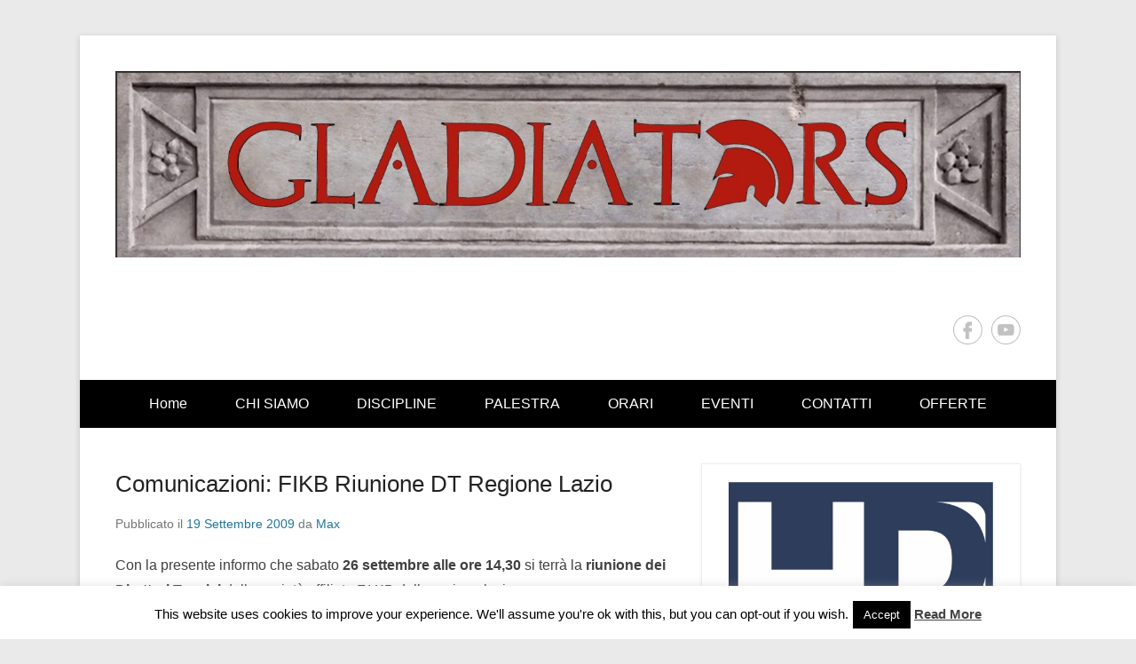

--- FILE ---
content_type: text/html; charset=UTF-8
request_url: https://www.gladiators.it/09/comunicazioni-fikb-riunione-dt-regione-lazio/
body_size: 13510
content:
<!DOCTYPE html>
<!--[if IE 6]>
<html id="ie6" lang="it-IT">
<![endif]-->
<!--[if IE 7]>
<html id="ie7" lang="it-IT">
<![endif]-->
<!--[if IE 8]>
<html id="ie8" lang="it-IT">
<![endif]-->
<!--[if !(IE 6) | !(IE 7) | !(IE 8)  ]><!-->
<html lang="it-IT">
<!--<![endif]-->
<head>
	<meta charset="UTF-8" />
	<link rel="profile" href="http://gmpg.org/xfn/11" />
	<link rel="pingback" href="https://www.gladiators.it/wp/xmlrpc.php" />
<title>Comunicazioni: FIKB Riunione DT Regione Lazio &#8211; AS Gladiators Roma &#8211; Kick Boxing Pugilato e Sport da combattimento</title>
<meta name='robots' content='max-image-preview:large' />
	<style>img:is([sizes="auto" i], [sizes^="auto," i]) { contain-intrinsic-size: 3000px 1500px }</style>
	<meta name="viewport" content="width=device-width, initial-scale=1.0"><link rel='dns-prefetch' href='//secure.gravatar.com' />
<link rel='dns-prefetch' href='//stats.wp.com' />
<link rel='dns-prefetch' href='//v0.wordpress.com' />
<link rel="alternate" type="application/rss+xml" title="AS Gladiators Roma - Kick Boxing Pugilato e Sport da combattimento &raquo; Feed" href="https://www.gladiators.it/feed/" />
<link rel="alternate" type="application/rss+xml" title="AS Gladiators Roma - Kick Boxing Pugilato e Sport da combattimento &raquo; Feed dei commenti" href="https://www.gladiators.it/comments/feed/" />
<script type="text/javascript">
/* <![CDATA[ */
window._wpemojiSettings = {"baseUrl":"https:\/\/s.w.org\/images\/core\/emoji\/16.0.1\/72x72\/","ext":".png","svgUrl":"https:\/\/s.w.org\/images\/core\/emoji\/16.0.1\/svg\/","svgExt":".svg","source":{"concatemoji":"https:\/\/www.gladiators.it\/wp\/wp-includes\/js\/wp-emoji-release.min.js?ver=6.8.2"}};
/*! This file is auto-generated */
!function(s,n){var o,i,e;function c(e){try{var t={supportTests:e,timestamp:(new Date).valueOf()};sessionStorage.setItem(o,JSON.stringify(t))}catch(e){}}function p(e,t,n){e.clearRect(0,0,e.canvas.width,e.canvas.height),e.fillText(t,0,0);var t=new Uint32Array(e.getImageData(0,0,e.canvas.width,e.canvas.height).data),a=(e.clearRect(0,0,e.canvas.width,e.canvas.height),e.fillText(n,0,0),new Uint32Array(e.getImageData(0,0,e.canvas.width,e.canvas.height).data));return t.every(function(e,t){return e===a[t]})}function u(e,t){e.clearRect(0,0,e.canvas.width,e.canvas.height),e.fillText(t,0,0);for(var n=e.getImageData(16,16,1,1),a=0;a<n.data.length;a++)if(0!==n.data[a])return!1;return!0}function f(e,t,n,a){switch(t){case"flag":return n(e,"\ud83c\udff3\ufe0f\u200d\u26a7\ufe0f","\ud83c\udff3\ufe0f\u200b\u26a7\ufe0f")?!1:!n(e,"\ud83c\udde8\ud83c\uddf6","\ud83c\udde8\u200b\ud83c\uddf6")&&!n(e,"\ud83c\udff4\udb40\udc67\udb40\udc62\udb40\udc65\udb40\udc6e\udb40\udc67\udb40\udc7f","\ud83c\udff4\u200b\udb40\udc67\u200b\udb40\udc62\u200b\udb40\udc65\u200b\udb40\udc6e\u200b\udb40\udc67\u200b\udb40\udc7f");case"emoji":return!a(e,"\ud83e\udedf")}return!1}function g(e,t,n,a){var r="undefined"!=typeof WorkerGlobalScope&&self instanceof WorkerGlobalScope?new OffscreenCanvas(300,150):s.createElement("canvas"),o=r.getContext("2d",{willReadFrequently:!0}),i=(o.textBaseline="top",o.font="600 32px Arial",{});return e.forEach(function(e){i[e]=t(o,e,n,a)}),i}function t(e){var t=s.createElement("script");t.src=e,t.defer=!0,s.head.appendChild(t)}"undefined"!=typeof Promise&&(o="wpEmojiSettingsSupports",i=["flag","emoji"],n.supports={everything:!0,everythingExceptFlag:!0},e=new Promise(function(e){s.addEventListener("DOMContentLoaded",e,{once:!0})}),new Promise(function(t){var n=function(){try{var e=JSON.parse(sessionStorage.getItem(o));if("object"==typeof e&&"number"==typeof e.timestamp&&(new Date).valueOf()<e.timestamp+604800&&"object"==typeof e.supportTests)return e.supportTests}catch(e){}return null}();if(!n){if("undefined"!=typeof Worker&&"undefined"!=typeof OffscreenCanvas&&"undefined"!=typeof URL&&URL.createObjectURL&&"undefined"!=typeof Blob)try{var e="postMessage("+g.toString()+"("+[JSON.stringify(i),f.toString(),p.toString(),u.toString()].join(",")+"));",a=new Blob([e],{type:"text/javascript"}),r=new Worker(URL.createObjectURL(a),{name:"wpTestEmojiSupports"});return void(r.onmessage=function(e){c(n=e.data),r.terminate(),t(n)})}catch(e){}c(n=g(i,f,p,u))}t(n)}).then(function(e){for(var t in e)n.supports[t]=e[t],n.supports.everything=n.supports.everything&&n.supports[t],"flag"!==t&&(n.supports.everythingExceptFlag=n.supports.everythingExceptFlag&&n.supports[t]);n.supports.everythingExceptFlag=n.supports.everythingExceptFlag&&!n.supports.flag,n.DOMReady=!1,n.readyCallback=function(){n.DOMReady=!0}}).then(function(){return e}).then(function(){var e;n.supports.everything||(n.readyCallback(),(e=n.source||{}).concatemoji?t(e.concatemoji):e.wpemoji&&e.twemoji&&(t(e.twemoji),t(e.wpemoji)))}))}((window,document),window._wpemojiSettings);
/* ]]> */
</script>
<style id='wp-emoji-styles-inline-css' type='text/css'>

	img.wp-smiley, img.emoji {
		display: inline !important;
		border: none !important;
		box-shadow: none !important;
		height: 1em !important;
		width: 1em !important;
		margin: 0 0.07em !important;
		vertical-align: -0.1em !important;
		background: none !important;
		padding: 0 !important;
	}
</style>
<link rel='stylesheet' id='wp-block-library-css' href='https://www.gladiators.it/wp/wp-includes/css/dist/block-library/style.min.css?ver=6.8.2' type='text/css' media='all' />
<style id='wp-block-library-theme-inline-css' type='text/css'>
.wp-block-audio :where(figcaption){color:#555;font-size:13px;text-align:center}.is-dark-theme .wp-block-audio :where(figcaption){color:#ffffffa6}.wp-block-audio{margin:0 0 1em}.wp-block-code{border:1px solid #ccc;border-radius:4px;font-family:Menlo,Consolas,monaco,monospace;padding:.8em 1em}.wp-block-embed :where(figcaption){color:#555;font-size:13px;text-align:center}.is-dark-theme .wp-block-embed :where(figcaption){color:#ffffffa6}.wp-block-embed{margin:0 0 1em}.blocks-gallery-caption{color:#555;font-size:13px;text-align:center}.is-dark-theme .blocks-gallery-caption{color:#ffffffa6}:root :where(.wp-block-image figcaption){color:#555;font-size:13px;text-align:center}.is-dark-theme :root :where(.wp-block-image figcaption){color:#ffffffa6}.wp-block-image{margin:0 0 1em}.wp-block-pullquote{border-bottom:4px solid;border-top:4px solid;color:currentColor;margin-bottom:1.75em}.wp-block-pullquote cite,.wp-block-pullquote footer,.wp-block-pullquote__citation{color:currentColor;font-size:.8125em;font-style:normal;text-transform:uppercase}.wp-block-quote{border-left:.25em solid;margin:0 0 1.75em;padding-left:1em}.wp-block-quote cite,.wp-block-quote footer{color:currentColor;font-size:.8125em;font-style:normal;position:relative}.wp-block-quote:where(.has-text-align-right){border-left:none;border-right:.25em solid;padding-left:0;padding-right:1em}.wp-block-quote:where(.has-text-align-center){border:none;padding-left:0}.wp-block-quote.is-large,.wp-block-quote.is-style-large,.wp-block-quote:where(.is-style-plain){border:none}.wp-block-search .wp-block-search__label{font-weight:700}.wp-block-search__button{border:1px solid #ccc;padding:.375em .625em}:where(.wp-block-group.has-background){padding:1.25em 2.375em}.wp-block-separator.has-css-opacity{opacity:.4}.wp-block-separator{border:none;border-bottom:2px solid;margin-left:auto;margin-right:auto}.wp-block-separator.has-alpha-channel-opacity{opacity:1}.wp-block-separator:not(.is-style-wide):not(.is-style-dots){width:100px}.wp-block-separator.has-background:not(.is-style-dots){border-bottom:none;height:1px}.wp-block-separator.has-background:not(.is-style-wide):not(.is-style-dots){height:2px}.wp-block-table{margin:0 0 1em}.wp-block-table td,.wp-block-table th{word-break:normal}.wp-block-table :where(figcaption){color:#555;font-size:13px;text-align:center}.is-dark-theme .wp-block-table :where(figcaption){color:#ffffffa6}.wp-block-video :where(figcaption){color:#555;font-size:13px;text-align:center}.is-dark-theme .wp-block-video :where(figcaption){color:#ffffffa6}.wp-block-video{margin:0 0 1em}:root :where(.wp-block-template-part.has-background){margin-bottom:0;margin-top:0;padding:1.25em 2.375em}
</style>
<style id='classic-theme-styles-inline-css' type='text/css'>
/*! This file is auto-generated */
.wp-block-button__link{color:#fff;background-color:#32373c;border-radius:9999px;box-shadow:none;text-decoration:none;padding:calc(.667em + 2px) calc(1.333em + 2px);font-size:1.125em}.wp-block-file__button{background:#32373c;color:#fff;text-decoration:none}
</style>
<link rel='stylesheet' id='mediaelement-css' href='https://www.gladiators.it/wp/wp-includes/js/mediaelement/mediaelementplayer-legacy.min.css?ver=4.2.17' type='text/css' media='all' />
<link rel='stylesheet' id='wp-mediaelement-css' href='https://www.gladiators.it/wp/wp-includes/js/mediaelement/wp-mediaelement.min.css?ver=6.8.2' type='text/css' media='all' />
<style id='jetpack-sharing-buttons-style-inline-css' type='text/css'>
.jetpack-sharing-buttons__services-list{display:flex;flex-direction:row;flex-wrap:wrap;gap:0;list-style-type:none;margin:5px;padding:0}.jetpack-sharing-buttons__services-list.has-small-icon-size{font-size:12px}.jetpack-sharing-buttons__services-list.has-normal-icon-size{font-size:16px}.jetpack-sharing-buttons__services-list.has-large-icon-size{font-size:24px}.jetpack-sharing-buttons__services-list.has-huge-icon-size{font-size:36px}@media print{.jetpack-sharing-buttons__services-list{display:none!important}}.editor-styles-wrapper .wp-block-jetpack-sharing-buttons{gap:0;padding-inline-start:0}ul.jetpack-sharing-buttons__services-list.has-background{padding:1.25em 2.375em}
</style>
<style id='global-styles-inline-css' type='text/css'>
:root{--wp--preset--aspect-ratio--square: 1;--wp--preset--aspect-ratio--4-3: 4/3;--wp--preset--aspect-ratio--3-4: 3/4;--wp--preset--aspect-ratio--3-2: 3/2;--wp--preset--aspect-ratio--2-3: 2/3;--wp--preset--aspect-ratio--16-9: 16/9;--wp--preset--aspect-ratio--9-16: 9/16;--wp--preset--color--black: #111111;--wp--preset--color--cyan-bluish-gray: #abb8c3;--wp--preset--color--white: #ffffff;--wp--preset--color--pale-pink: #f78da7;--wp--preset--color--vivid-red: #cf2e2e;--wp--preset--color--luminous-vivid-orange: #ff6900;--wp--preset--color--luminous-vivid-amber: #fcb900;--wp--preset--color--light-green-cyan: #7bdcb5;--wp--preset--color--vivid-green-cyan: #00d084;--wp--preset--color--pale-cyan-blue: #8ed1fc;--wp--preset--color--vivid-cyan-blue: #0693e3;--wp--preset--color--vivid-purple: #9b51e0;--wp--preset--color--gray: #f4f4f4;--wp--preset--color--yellow: #e5ae4a;--wp--preset--color--blue: #1b8be0;--wp--preset--gradient--vivid-cyan-blue-to-vivid-purple: linear-gradient(135deg,rgba(6,147,227,1) 0%,rgb(155,81,224) 100%);--wp--preset--gradient--light-green-cyan-to-vivid-green-cyan: linear-gradient(135deg,rgb(122,220,180) 0%,rgb(0,208,130) 100%);--wp--preset--gradient--luminous-vivid-amber-to-luminous-vivid-orange: linear-gradient(135deg,rgba(252,185,0,1) 0%,rgba(255,105,0,1) 100%);--wp--preset--gradient--luminous-vivid-orange-to-vivid-red: linear-gradient(135deg,rgba(255,105,0,1) 0%,rgb(207,46,46) 100%);--wp--preset--gradient--very-light-gray-to-cyan-bluish-gray: linear-gradient(135deg,rgb(238,238,238) 0%,rgb(169,184,195) 100%);--wp--preset--gradient--cool-to-warm-spectrum: linear-gradient(135deg,rgb(74,234,220) 0%,rgb(151,120,209) 20%,rgb(207,42,186) 40%,rgb(238,44,130) 60%,rgb(251,105,98) 80%,rgb(254,248,76) 100%);--wp--preset--gradient--blush-light-purple: linear-gradient(135deg,rgb(255,206,236) 0%,rgb(152,150,240) 100%);--wp--preset--gradient--blush-bordeaux: linear-gradient(135deg,rgb(254,205,165) 0%,rgb(254,45,45) 50%,rgb(107,0,62) 100%);--wp--preset--gradient--luminous-dusk: linear-gradient(135deg,rgb(255,203,112) 0%,rgb(199,81,192) 50%,rgb(65,88,208) 100%);--wp--preset--gradient--pale-ocean: linear-gradient(135deg,rgb(255,245,203) 0%,rgb(182,227,212) 50%,rgb(51,167,181) 100%);--wp--preset--gradient--electric-grass: linear-gradient(135deg,rgb(202,248,128) 0%,rgb(113,206,126) 100%);--wp--preset--gradient--midnight: linear-gradient(135deg,rgb(2,3,129) 0%,rgb(40,116,252) 100%);--wp--preset--font-size--small: 13px;--wp--preset--font-size--medium: 20px;--wp--preset--font-size--large: 42px;--wp--preset--font-size--x-large: 42px;--wp--preset--font-size--normal: 16px;--wp--preset--font-size--huge: 56px;--wp--preset--spacing--20: 0.44rem;--wp--preset--spacing--30: 0.67rem;--wp--preset--spacing--40: 1rem;--wp--preset--spacing--50: 1.5rem;--wp--preset--spacing--60: 2.25rem;--wp--preset--spacing--70: 3.38rem;--wp--preset--spacing--80: 5.06rem;--wp--preset--shadow--natural: 6px 6px 9px rgba(0, 0, 0, 0.2);--wp--preset--shadow--deep: 12px 12px 50px rgba(0, 0, 0, 0.4);--wp--preset--shadow--sharp: 6px 6px 0px rgba(0, 0, 0, 0.2);--wp--preset--shadow--outlined: 6px 6px 0px -3px rgba(255, 255, 255, 1), 6px 6px rgba(0, 0, 0, 1);--wp--preset--shadow--crisp: 6px 6px 0px rgba(0, 0, 0, 1);}:where(.is-layout-flex){gap: 0.5em;}:where(.is-layout-grid){gap: 0.5em;}body .is-layout-flex{display: flex;}.is-layout-flex{flex-wrap: wrap;align-items: center;}.is-layout-flex > :is(*, div){margin: 0;}body .is-layout-grid{display: grid;}.is-layout-grid > :is(*, div){margin: 0;}:where(.wp-block-columns.is-layout-flex){gap: 2em;}:where(.wp-block-columns.is-layout-grid){gap: 2em;}:where(.wp-block-post-template.is-layout-flex){gap: 1.25em;}:where(.wp-block-post-template.is-layout-grid){gap: 1.25em;}.has-black-color{color: var(--wp--preset--color--black) !important;}.has-cyan-bluish-gray-color{color: var(--wp--preset--color--cyan-bluish-gray) !important;}.has-white-color{color: var(--wp--preset--color--white) !important;}.has-pale-pink-color{color: var(--wp--preset--color--pale-pink) !important;}.has-vivid-red-color{color: var(--wp--preset--color--vivid-red) !important;}.has-luminous-vivid-orange-color{color: var(--wp--preset--color--luminous-vivid-orange) !important;}.has-luminous-vivid-amber-color{color: var(--wp--preset--color--luminous-vivid-amber) !important;}.has-light-green-cyan-color{color: var(--wp--preset--color--light-green-cyan) !important;}.has-vivid-green-cyan-color{color: var(--wp--preset--color--vivid-green-cyan) !important;}.has-pale-cyan-blue-color{color: var(--wp--preset--color--pale-cyan-blue) !important;}.has-vivid-cyan-blue-color{color: var(--wp--preset--color--vivid-cyan-blue) !important;}.has-vivid-purple-color{color: var(--wp--preset--color--vivid-purple) !important;}.has-black-background-color{background-color: var(--wp--preset--color--black) !important;}.has-cyan-bluish-gray-background-color{background-color: var(--wp--preset--color--cyan-bluish-gray) !important;}.has-white-background-color{background-color: var(--wp--preset--color--white) !important;}.has-pale-pink-background-color{background-color: var(--wp--preset--color--pale-pink) !important;}.has-vivid-red-background-color{background-color: var(--wp--preset--color--vivid-red) !important;}.has-luminous-vivid-orange-background-color{background-color: var(--wp--preset--color--luminous-vivid-orange) !important;}.has-luminous-vivid-amber-background-color{background-color: var(--wp--preset--color--luminous-vivid-amber) !important;}.has-light-green-cyan-background-color{background-color: var(--wp--preset--color--light-green-cyan) !important;}.has-vivid-green-cyan-background-color{background-color: var(--wp--preset--color--vivid-green-cyan) !important;}.has-pale-cyan-blue-background-color{background-color: var(--wp--preset--color--pale-cyan-blue) !important;}.has-vivid-cyan-blue-background-color{background-color: var(--wp--preset--color--vivid-cyan-blue) !important;}.has-vivid-purple-background-color{background-color: var(--wp--preset--color--vivid-purple) !important;}.has-black-border-color{border-color: var(--wp--preset--color--black) !important;}.has-cyan-bluish-gray-border-color{border-color: var(--wp--preset--color--cyan-bluish-gray) !important;}.has-white-border-color{border-color: var(--wp--preset--color--white) !important;}.has-pale-pink-border-color{border-color: var(--wp--preset--color--pale-pink) !important;}.has-vivid-red-border-color{border-color: var(--wp--preset--color--vivid-red) !important;}.has-luminous-vivid-orange-border-color{border-color: var(--wp--preset--color--luminous-vivid-orange) !important;}.has-luminous-vivid-amber-border-color{border-color: var(--wp--preset--color--luminous-vivid-amber) !important;}.has-light-green-cyan-border-color{border-color: var(--wp--preset--color--light-green-cyan) !important;}.has-vivid-green-cyan-border-color{border-color: var(--wp--preset--color--vivid-green-cyan) !important;}.has-pale-cyan-blue-border-color{border-color: var(--wp--preset--color--pale-cyan-blue) !important;}.has-vivid-cyan-blue-border-color{border-color: var(--wp--preset--color--vivid-cyan-blue) !important;}.has-vivid-purple-border-color{border-color: var(--wp--preset--color--vivid-purple) !important;}.has-vivid-cyan-blue-to-vivid-purple-gradient-background{background: var(--wp--preset--gradient--vivid-cyan-blue-to-vivid-purple) !important;}.has-light-green-cyan-to-vivid-green-cyan-gradient-background{background: var(--wp--preset--gradient--light-green-cyan-to-vivid-green-cyan) !important;}.has-luminous-vivid-amber-to-luminous-vivid-orange-gradient-background{background: var(--wp--preset--gradient--luminous-vivid-amber-to-luminous-vivid-orange) !important;}.has-luminous-vivid-orange-to-vivid-red-gradient-background{background: var(--wp--preset--gradient--luminous-vivid-orange-to-vivid-red) !important;}.has-very-light-gray-to-cyan-bluish-gray-gradient-background{background: var(--wp--preset--gradient--very-light-gray-to-cyan-bluish-gray) !important;}.has-cool-to-warm-spectrum-gradient-background{background: var(--wp--preset--gradient--cool-to-warm-spectrum) !important;}.has-blush-light-purple-gradient-background{background: var(--wp--preset--gradient--blush-light-purple) !important;}.has-blush-bordeaux-gradient-background{background: var(--wp--preset--gradient--blush-bordeaux) !important;}.has-luminous-dusk-gradient-background{background: var(--wp--preset--gradient--luminous-dusk) !important;}.has-pale-ocean-gradient-background{background: var(--wp--preset--gradient--pale-ocean) !important;}.has-electric-grass-gradient-background{background: var(--wp--preset--gradient--electric-grass) !important;}.has-midnight-gradient-background{background: var(--wp--preset--gradient--midnight) !important;}.has-small-font-size{font-size: var(--wp--preset--font-size--small) !important;}.has-medium-font-size{font-size: var(--wp--preset--font-size--medium) !important;}.has-large-font-size{font-size: var(--wp--preset--font-size--large) !important;}.has-x-large-font-size{font-size: var(--wp--preset--font-size--x-large) !important;}
:where(.wp-block-post-template.is-layout-flex){gap: 1.25em;}:where(.wp-block-post-template.is-layout-grid){gap: 1.25em;}
:where(.wp-block-columns.is-layout-flex){gap: 2em;}:where(.wp-block-columns.is-layout-grid){gap: 2em;}
:root :where(.wp-block-pullquote){font-size: 1.5em;line-height: 1.6;}
</style>
<link rel='stylesheet' id='contact-form-7-css' href='https://www.gladiators.it/wp/wp-content/plugins/contact-form-7/includes/css/styles.css?ver=6.1.2' type='text/css' media='all' />
<link rel='stylesheet' id='cookie-law-info-css' href='https://www.gladiators.it/wp/wp-content/plugins/cookie-law-info/legacy/public/css/cookie-law-info-public.css?ver=3.3.5' type='text/css' media='all' />
<link rel='stylesheet' id='cookie-law-info-gdpr-css' href='https://www.gladiators.it/wp/wp-content/plugins/cookie-law-info/legacy/public/css/cookie-law-info-gdpr.css?ver=3.3.5' type='text/css' media='all' />
<link rel='stylesheet' id='wpcf-css' href='https://www.gladiators.it/wp/wp-content/plugins/wp-contact-form/wpcf.css?ver=20110218' type='text/css' media='all' />
<link rel='stylesheet' id='inbound-shortcodes-css' href='https://www.gladiators.it/wp/wp-content/plugins/cta/shared/shortcodes/css/frontend-render.css?ver=6.8.2' type='text/css' media='all' />
<link rel='stylesheet' id='catchkathmandu-style-css' href='https://www.gladiators.it/wp/wp-content/themes/catch-kathmandu/style.css?ver=20250921-134717' type='text/css' media='all' />
<link rel='stylesheet' id='catchkathmandu-block-style-css' href='https://www.gladiators.it/wp/wp-content/themes/catch-kathmandu/css/blocks.css?ver=4.4' type='text/css' media='all' />
<link rel='stylesheet' id='genericons-css' href='https://www.gladiators.it/wp/wp-content/plugins/jetpack/_inc/genericons/genericons/genericons.css?ver=3.1' type='text/css' media='all' />
<link rel='stylesheet' id='catchkathmandu-responsive-css' href='https://www.gladiators.it/wp/wp-content/themes/catch-kathmandu/css/responsive.css?ver=4.4' type='text/css' media='all' />
<!--[if lt IE 9]>
<link rel='stylesheet' id='catchkathmandu-iecss-css' href='https://www.gladiators.it/wp/wp-content/themes/catch-kathmandu/css/ie.css?ver=6.8.2' type='text/css' media='all' />
<![endif]-->
<link rel='stylesheet' id='wp-pagenavi-css' href='https://www.gladiators.it/wp/wp-content/plugins/wp-pagenavi/pagenavi-css.css?ver=2.70' type='text/css' media='all' />
<link rel='stylesheet' id='sharedaddy-css' href='https://www.gladiators.it/wp/wp-content/plugins/jetpack/modules/sharedaddy/sharing.css?ver=15.1.1' type='text/css' media='all' />
<link rel='stylesheet' id='social-logos-css' href='https://www.gladiators.it/wp/wp-content/plugins/jetpack/_inc/social-logos/social-logos.min.css?ver=15.1.1' type='text/css' media='all' />
<link rel='stylesheet' id='promoslider_main-css' href='https://www.gladiators.it/wp/wp-content/plugins/promotion-slider/css/slider.css?ver=6.8.2' type='text/css' media='all' />
<script type="text/javascript" src="https://www.gladiators.it/wp/wp-includes/js/jquery/jquery.min.js?ver=3.7.1" id="jquery-core-js"></script>
<script type="text/javascript" src="https://www.gladiators.it/wp/wp-includes/js/jquery/jquery-migrate.min.js?ver=3.4.1" id="jquery-migrate-js"></script>
<script type="text/javascript" id="cookie-law-info-js-extra">
/* <![CDATA[ */
var Cli_Data = {"nn_cookie_ids":[],"cookielist":[],"non_necessary_cookies":[],"ccpaEnabled":"","ccpaRegionBased":"","ccpaBarEnabled":"","strictlyEnabled":["necessary","obligatoire"],"ccpaType":"gdpr","js_blocking":"","custom_integration":"","triggerDomRefresh":"","secure_cookies":""};
var cli_cookiebar_settings = {"animate_speed_hide":"500","animate_speed_show":"500","background":"#fff","border":"#444","border_on":"","button_1_button_colour":"#000","button_1_button_hover":"#000000","button_1_link_colour":"#fff","button_1_as_button":"1","button_1_new_win":"","button_2_button_colour":"#333","button_2_button_hover":"#292929","button_2_link_colour":"#444","button_2_as_button":"","button_2_hidebar":"","button_3_button_colour":"#dedfe0","button_3_button_hover":"#b2b2b3","button_3_link_colour":"#333333","button_3_as_button":"1","button_3_new_win":"","button_4_button_colour":"#dedfe0","button_4_button_hover":"#b2b2b3","button_4_link_colour":"#333333","button_4_as_button":"1","button_7_button_colour":"#61a229","button_7_button_hover":"#4e8221","button_7_link_colour":"#fff","button_7_as_button":"1","button_7_new_win":"","font_family":"inherit","header_fix":"","notify_animate_hide":"1","notify_animate_show":"","notify_div_id":"#cookie-law-info-bar","notify_position_horizontal":"right","notify_position_vertical":"bottom","scroll_close":"","scroll_close_reload":"","accept_close_reload":"","reject_close_reload":"","showagain_tab":"1","showagain_background":"#fff","showagain_border":"#000","showagain_div_id":"#cookie-law-info-again","showagain_x_position":"100px","text":"#000","show_once_yn":"","show_once":"10000","logging_on":"","as_popup":"","popup_overlay":"1","bar_heading_text":"","cookie_bar_as":"banner","popup_showagain_position":"bottom-right","widget_position":"left"};
var log_object = {"ajax_url":"https:\/\/www.gladiators.it\/wp\/wp-admin\/admin-ajax.php"};
/* ]]> */
</script>
<script type="text/javascript" src="https://www.gladiators.it/wp/wp-content/plugins/cookie-law-info/legacy/public/js/cookie-law-info-public.js?ver=3.3.5" id="cookie-law-info-js"></script>
<!--[if lt IE 9]>
<script type="text/javascript" src="https://www.gladiators.it/wp/wp-content/themes/catch-kathmandu/js/html5.min.js?ver=3.7.3" id="catchkathmandu-html5-js"></script>
<![endif]-->
<!--[if lt IE 9]>
<script type="text/javascript" src="https://www.gladiators.it/wp/wp-content/themes/catch-kathmandu/js/selectivizr.min.js?ver=20130114" id="jquery-selectivizr-js"></script>
<![endif]-->
<script type="text/javascript" id="cta-load-variation-js-extra">
/* <![CDATA[ */
var cta_variation = {"cta_id":null,"admin_url":"https:\/\/www.gladiators.it\/wp\/wp-admin\/admin-ajax.php","home_url":"https:\/\/www.gladiators.it","split_testing":"1","sticky_cta":"1","page_tracking":"off"};
/* ]]> */
</script>
<script type="text/javascript" src="https://www.gladiators.it/wp/wp-content/plugins/cta/assets/js/cta-variation.js" id="cta-load-variation-js"></script>
<script type="text/javascript" id="inbound-analytics-js-extra">
/* <![CDATA[ */
var inbound_settings = {"post_id":"1810","post_type":"post","variation_id":"0","ip_address":"3.140.199.130","wp_lead_data":{"lead_id":null,"lead_email":null,"lead_uid":null,"lead_nonce":null},"admin_url":"https:\/\/www.gladiators.it\/wp\/wp-admin\/admin-ajax.php","track_time":"2026\/01\/19 17:19:31","page_tracking":"off","search_tracking":"off","comment_tracking":"off","custom_mapping":[],"is_admin":"","ajax_nonce":"9ee92e5e36"};
/* ]]> */
</script>
<script type="text/javascript" src="https://www.gladiators.it/wp/wp-content/plugins/cta/shared/assets/js/frontend/analytics/inboundAnalytics.min.js" id="inbound-analytics-js"></script>
<script type="text/javascript" src="http://www.gladiators.it/wp/wp-content/plugins/content-slide/js/coin-slider.js?ver=6.8.2" id="content_slider-js"></script>
<script type="text/javascript" id="promoslider_main-js-extra">
/* <![CDATA[ */
var promoslider_options = {"version":"3.3.4"};
/* ]]> */
</script>
<script type="text/javascript" src="https://www.gladiators.it/wp/wp-content/plugins/promotion-slider/js/promoslider.js?ver=6.8.2" id="promoslider_main-js"></script>
<link rel="https://api.w.org/" href="https://www.gladiators.it/wp-json/" /><link rel="alternate" title="JSON" type="application/json" href="https://www.gladiators.it/wp-json/wp/v2/posts/1810" /><link rel="EditURI" type="application/rsd+xml" title="RSD" href="https://www.gladiators.it/wp/xmlrpc.php?rsd" />
<meta name="generator" content="WordPress 6.8.2" />
<link rel="canonical" href="https://www.gladiators.it/09/comunicazioni-fikb-riunione-dt-regione-lazio/" />
<link rel='shortlink' href='https://wp.me/p6Yx8r-tc' />
<link rel="alternate" title="oEmbed (JSON)" type="application/json+oembed" href="https://www.gladiators.it/wp-json/oembed/1.0/embed?url=https%3A%2F%2Fwww.gladiators.it%2F09%2Fcomunicazioni-fikb-riunione-dt-regione-lazio%2F" />
<link rel="alternate" title="oEmbed (XML)" type="text/xml+oembed" href="https://www.gladiators.it/wp-json/oembed/1.0/embed?url=https%3A%2F%2Fwww.gladiators.it%2F09%2Fcomunicazioni-fikb-riunione-dt-regione-lazio%2F&#038;format=xml" />
<script type="text/javascript">
	var $jquery = jQuery.noConflict(); 
	$jquery(document).ready(function() 
	{
		$jquery('#wpcontent_slider').coinslider(
	{ 
	width: 670, 
	height: 250, 
	spw: 7, 
	sph: 5, 
	delay: 6000, 
	sDelay: 30, 
	opacity: 0.7, 
	titleSpeed: 500, 
	effect: '', 
	navigation: true, 
	links : true, 
	hoverPause: true });
		});
	</script>
<style type="text/css" media="screen">
		
#wpcontent_slider_container
{
	overflow: hidden; position: relative; padding:0px;margin:0px; text-align:center; width:680px !important;
	height:260px !important;
}
#wpcontent_slider 
{ overflow: hidden; position: relative; font-family:Verdana, Geneva, sans-serif;border:5px solid #000000; text-align:left;}
#wpcontent_slider a,#wpcontent_slider a img { border: none; text-decoration: none; outline: none; }
#wpcontent_slider h4,#wpcontent_slider h4 a 
{margin: 0px;padding: 0px; font-family: Verdana, Geneva, sans-serif;
text-decoration:none;font-size: 22px; color:#ffffff;}
#wpcontent_slider .cs-title {width: 100%;padding: 10px; background: #000000; color: #ffffff; font-family: Verdana, Geneva, sans-serif; font-size: 12px; letter-spacing: normal;line-height: normal;}
#wpcontent_slider_container .cs-prev,#wpcontent_slider_container .cs-next {font-weight: bold;background: #000000;
font-size: 28px; font-family: "Courier New", Courier, monospace; color: #ffffff !important;
padding: 0px 10px;-moz-border-radius: 5px;-khtml-border-radius: 5px;-webkit-border-radius: 5px;}
#wpcontent_slider_container .cs-buttons { font-size: 0px; padding: 10px 0px 10px 0px;
margin:0px auto; float:left;clear:left;
}
#wpcontent_slider_container .cs-buttons a { outline:none; margin-left: 5px; height: 10px; width: 10px; float: left; border: 1px solid #000000; color: #000000; text-indent: -1000px; 
}
#wpcontent_slider_container .cs-active { background-color: #000000; color: #FFFFFF; }
#wpcs_link_love,#wpcs_link_love a{display:none;}
</style>
<!-- End Content Slider Settings -->

<style>
	.wcs3-class-container {
	    background-color: #DDFFDD;
	    color: #373737;
	}
	.wcs3-class-container a {
	    color: #1982D1;
	}
	.wcs3-details-box-container {
	    background-color: #FFDDDD;
	}
	body .wcs3-qtip-tip {
	    background-color: #FFFFFF;
	    border-color: #DDDDDD;
	}
	.wcs3-schedule-wrapper table th {
	    background-color: #EEEEEE;
	    color: #;
	}
	.wcs3-schedule-wrapper table {
		    background-color: #FFFFFF;
	}
	.wcs3-schedule-wrapper table,
	.wcs3-schedule-wrapper table td,
	.wcs3-schedule-wrapper table th {
	    border-color: #DDDDDD;
	}
</style>	<style>img#wpstats{display:none}</style>
		<!-- refreshing cache -->	<style type="text/css">
			#hgroup { padding: 0; }
		#site-title,
		#site-description {
			position: absolute !important;
			clip: rect(1px 1px 1px 1px); /* IE6, IE7 */
			clip: rect(1px, 1px, 1px, 1px);
		}
		</style>
	
<!-- Jetpack Open Graph Tags -->
<meta property="og:type" content="article" />
<meta property="og:title" content="Comunicazioni: FIKB Riunione DT Regione Lazio" />
<meta property="og:url" content="https://www.gladiators.it/09/comunicazioni-fikb-riunione-dt-regione-lazio/" />
<meta property="og:description" content="Con la presente informo che sabato 26 settembre alle ore 14,30 si terrà la riunione dei Direttori Tecnici delle società affiliate F.I.KB della regione lazio. Suddetta riunione si svolgerà presso la…" />
<meta property="article:published_time" content="2009-09-19T11:37:44+00:00" />
<meta property="article:modified_time" content="2009-09-19T15:08:40+00:00" />
<meta property="og:site_name" content="AS Gladiators Roma - Kick Boxing Pugilato e Sport da combattimento" />
<meta property="og:image" content="https://www.gladiators.it/wp/wp-content/uploads/2024/12/cropped-gladiators-news-.jpg" />
<meta property="og:image:width" content="1926" />
<meta property="og:image:height" content="398" />
<meta property="og:image:alt" content="" />
<meta property="og:locale" content="it_IT" />
<meta name="twitter:site" content="@maxgladiators" />
<meta name="twitter:text:title" content="Comunicazioni: FIKB Riunione DT Regione Lazio" />
<meta name="twitter:image" content="https://www.gladiators.it/wp/wp-content/uploads/2025/01/cropped-Sglad-250x250.jpg" />
<meta name="twitter:card" content="summary" />

<!-- End Jetpack Open Graph Tags -->
<link rel="icon" href="https://www.gladiators.it/wp/wp-content/uploads/2025/01/cropped-Sglad-32x32.jpg" sizes="32x32" />
<link rel="icon" href="https://www.gladiators.it/wp/wp-content/uploads/2025/01/cropped-Sglad-192x192.jpg" sizes="192x192" />
<link rel="apple-touch-icon" href="https://www.gladiators.it/wp/wp-content/uploads/2025/01/cropped-Sglad-180x180.jpg" />
<meta name="msapplication-TileImage" content="https://www.gladiators.it/wp/wp-content/uploads/2025/01/cropped-Sglad-270x270.jpg" />
		<style type="text/css" id="wp-custom-css">
			#main-slider .entry-container { display: none; }

#secondary-menu-wrapper {
    background-color: #000;
    text-align: center;
}		</style>
		</head>

<body class="wp-singular post-template-default single single-post postid-1810 single-format-standard wp-custom-logo wp-embed-responsive wp-theme-catch-kathmandu group-blog right-sidebar">



<div id="page" class="hfeed site">

	    
	<header id="masthead" role="banner">
    
    	 
        
    	<div id="hgroup-wrap" class="container">
        
       			<div id="header-left">
		<div id="site-logo"><a href="https://www.gladiators.it/" class="custom-logo-link" rel="home"><img width="1926" height="398" src="https://www.gladiators.it/wp/wp-content/uploads/2024/12/cropped-gladiators-news-.jpg" class="custom-logo" alt="AS Gladiators Roma &#8211; Kick Boxing Pugilato e Sport da combattimento" decoding="async" fetchpriority="high" srcset="https://www.gladiators.it/wp/wp-content/uploads/2024/12/cropped-gladiators-news-.jpg 1926w, https://www.gladiators.it/wp/wp-content/uploads/2024/12/cropped-gladiators-news--300x62.jpg 300w, https://www.gladiators.it/wp/wp-content/uploads/2024/12/cropped-gladiators-news--585x121.jpg 585w, https://www.gladiators.it/wp/wp-content/uploads/2024/12/cropped-gladiators-news--768x159.jpg 768w, https://www.gladiators.it/wp/wp-content/uploads/2024/12/cropped-gladiators-news--670x138.jpg 670w, https://www.gladiators.it/wp/wp-content/uploads/2024/12/cropped-gladiators-news--1536x317.jpg 1536w" sizes="(max-width: 1926px) 100vw, 1926px" /></a></div><!-- #site-logo -->
		<div id="hgroup" class="logo-enable logo-left">
				<p id="site-title">
					<a href="https://www.gladiators.it/" title="AS Gladiators Roma &#8211; Kick Boxing Pugilato e Sport da combattimento" rel="home">AS Gladiators Roma &#8211; Kick Boxing Pugilato e Sport da combattimento</a>
				</p>
			<p id="site-description"> </p>
		</div><!-- #hgroup -->
	</div><!-- #header-left"> -->
    <div id="header-right" class="header-sidebar widget-area">
    	<aside id="widget_catchkathmandu_social_widget-3" class="widget widget_widget_catchkathmandu_social_widget">
		<ul class="social-profile"><li class="facebook"><a href="https://www.facebook.com/asgladiators/" title="Facebook" target="_blank">Facebook</a></li><li class="you-tube"><a href="https://www.youtube.com/user/maxgladiators" title="YouTube" target="_blank">YouTube</a></li>
		</ul></aside>    </div><!-- #header-right .widget-area -->
            
        </div><!-- #hgroup-wrap -->
        
        <!-- Disable Header Image -->            <div id="secondary-menu-wrapper" class="menu-wrapper">
                <div class="menu-toggle-wrapper">
                    <button id="secondary-menu-toggle" class="menu-toggle" aria-controls="main-menu" aria-expanded="false"><span class="menu-label">Menu</span></button>
                </div><!-- .menu-toggle-wrapper -->

                <div class="menu-inside-wrapper">
                    <nav id="site-navigation" class="secondary-navigation" role="navigation" aria-label="Menu secondario">
                        <ul id="secondary-menu" class="menu nav-menu"><li id="menu-item-4168" class="menu-item menu-item-type-custom menu-item-object-custom menu-item-home menu-item-4168"><a href="http://www.gladiators.it/">Home</a></li>
<li id="menu-item-4169" class="menu-item menu-item-type-post_type menu-item-object-page menu-item-4169"><a href="https://www.gladiators.it/chi-siamo/">CHI SIAMO</a></li>
<li id="menu-item-4171" class="menu-item menu-item-type-post_type menu-item-object-page menu-item-has-children menu-item-4171"><a href="https://www.gladiators.it/discipline/">DISCIPLINE</a>
<ul class="sub-menu">
	<li id="menu-item-4246" class="menu-item menu-item-type-post_type menu-item-object-page menu-item-4246"><a href="https://www.gladiators.it/pugilato/">PUGILATO</a></li>
	<li id="menu-item-4242" class="menu-item menu-item-type-post_type menu-item-object-page menu-item-4242"><a href="https://www.gladiators.it/prepugilistica/">PREPUGILISTICA</a></li>
	<li id="menu-item-4245" class="menu-item menu-item-type-post_type menu-item-object-page menu-item-4245"><a href="https://www.gladiators.it/kick-boxing-k1/">KICK BOXING &#8211; K1 &#8211; MUAY THAI</a></li>
	<li id="menu-item-4244" class="menu-item menu-item-type-post_type menu-item-object-page menu-item-4244"><a href="https://www.gladiators.it/thai-boxe-muay-thai/">MMA &#8211; Mixed Martial Art &#8211; Grappling</a></li>
	<li id="menu-item-4241" class="menu-item menu-item-type-post_type menu-item-object-page menu-item-4241"><a href="https://www.gladiators.it/boxe-competition/">GYM BOXE &#8211; il pugilato per tutti</a></li>
</ul>
</li>
<li id="menu-item-4175" class="menu-item menu-item-type-post_type menu-item-object-page menu-item-4175"><a href="https://www.gladiators.it/palestre-roma-sport-da-combattimento/">PALESTRA</a></li>
<li id="menu-item-4174" class="menu-item menu-item-type-post_type menu-item-object-page menu-item-4174"><a href="https://www.gladiators.it/orari/">ORARI</a></li>
<li id="menu-item-4172" class="menu-item menu-item-type-post_type menu-item-object-page menu-item-4172"><a href="https://www.gladiators.it/calendario/">EVENTI</a></li>
<li id="menu-item-4170" class="menu-item menu-item-type-post_type menu-item-object-page menu-item-4170"><a href="https://www.gladiators.it/contatti/">CONTATTI</a></li>
<li id="menu-item-4328" class="menu-item menu-item-type-post_type menu-item-object-page menu-item-4328"><a href="https://www.gladiators.it/promozioni-offerte/">OFFERTE</a></li>
</ul>                    </nav><!-- .econdary-navigation -->
                </div>
            </div>
    	        
	</header><!-- #masthead .site-header -->
    
	 
        
	    
    <div id="main" class="container">
    
				
		<div id="content-sidebar-wrap">
		<div id="primary" class="content-area">
			<div id="content" class="site-content" role="main">

			
					<nav role="navigation" id="nav-above" class="site-navigation post-navigation">
		<h1 class="assistive-text">Navigazione articoli</h1>

	
		<div class="nav-previous"><a href="https://www.gladiators.it/09/pugilato-k1-style-grappling-per-arrivare-alle-mma/" rel="prev"><span class="meta-nav">&larr;</span> Pugilato, K1 Style, Grappling per arrivare alle MMA</a></div>		<div class="nav-next"><a href="https://www.gladiators.it/09/torneo-k1-gladiators/" rel="next">Torneo k1 Gladiators&#8230; <span class="meta-nav">&rarr;</span></a></div>
	
	</nav><!-- #nav-above -->
	
				
<article id="post-1810" class="post-1810 post type-post status-publish format-standard hentry category-eventi tag-riunine-direttori-tecnici-fikb">

        
    <div class="entry-container">
    
		<header class="entry-header">
    		<h1 class="entry-title"><a href="https://www.gladiators.it/09/comunicazioni-fikb-riunione-dt-regione-lazio/" title="Collegamento permanente a Comunicazioni: FIKB Riunione DT Regione Lazio" rel="bookmark">Comunicazioni: FIKB Riunione DT Regione Lazio</a></h1>
                            <div class="entry-meta">
                    <span class="on-date">Pubblicato il <a href="https://www.gladiators.it/09/comunicazioni-fikb-riunione-dt-regione-lazio/" title="14:37" rel="bookmark"><time class="entry-date" datetime="2009-09-19T14:37:44+02:00">19 Settembre 2009</time></a></span><span class="by-author"> da <span class="author vcard"><a class="url fn n" href="https://www.gladiators.it/author/max/" title="Guarda tutti gli articoli di Max" rel="author">Max</a></span></span>                </div><!-- .entry-meta -->
            		</header><!-- .entry-header -->

        <div class="entry-content">
            <p>Con la presente informo che sabato <strong>26 settembre alle ore 14,30</strong> si terrà la <strong>riunione dei Direttori Tecnici</strong> delle società affiliate F.I.KB della regione lazio.<br />
Suddetta riunione si svolgerà presso la Sala Riunioni dell’<strong>Hotel Cascina  Palace sito in via Attilio Benigni 7</strong> cap 00156  Roma</p>
<p>ORDINE DEL GIORNO</p>
<p>•    Calendario gare e nuove disposizioni per i Campionati Italiani<br />
•    Campionati Regionali per le Discipline da Tatami<br />
•    Regolamento sanitario ( prot 042 adeguamento sanitario)<br />
•    Affiliazioni one line<br />
•    Stage aggiornamento per D.T.<br />
•    Sito<br />
•    Classe arbitrale</p>
<p>Tutti i tecnici Gladiators sono invitati a partecipare alla riunione.</p>
<div class="sharedaddy sd-sharing-enabled"><div class="robots-nocontent sd-block sd-social sd-social-icon sd-sharing"><h3 class="sd-title">Condividi:</h3><div class="sd-content"><ul><li class="share-facebook"><a rel="nofollow noopener noreferrer"
				data-shared="sharing-facebook-1810"
				class="share-facebook sd-button share-icon no-text"
				href="https://www.gladiators.it/09/comunicazioni-fikb-riunione-dt-regione-lazio/?share=facebook"
				target="_blank"
				aria-labelledby="sharing-facebook-1810"
				>
				<span id="sharing-facebook-1810" hidden>Fai clic per condividere su Facebook (Si apre in una nuova finestra)</span>
				<span>Facebook</span>
			</a></li><li class="share-twitter"><a rel="nofollow noopener noreferrer"
				data-shared="sharing-twitter-1810"
				class="share-twitter sd-button share-icon no-text"
				href="https://www.gladiators.it/09/comunicazioni-fikb-riunione-dt-regione-lazio/?share=twitter"
				target="_blank"
				aria-labelledby="sharing-twitter-1810"
				>
				<span id="sharing-twitter-1810" hidden>Fai clic per condividere su X (Si apre in una nuova finestra)</span>
				<span>X</span>
			</a></li><li class="share-pinterest"><a rel="nofollow noopener noreferrer"
				data-shared="sharing-pinterest-1810"
				class="share-pinterest sd-button share-icon no-text"
				href="https://www.gladiators.it/09/comunicazioni-fikb-riunione-dt-regione-lazio/?share=pinterest"
				target="_blank"
				aria-labelledby="sharing-pinterest-1810"
				>
				<span id="sharing-pinterest-1810" hidden>Fai clic qui per condividere su Pinterest (Si apre in una nuova finestra)</span>
				<span>Pinterest</span>
			</a></li><li class="share-end"></li></ul></div></div></div>                    </div><!-- .entry-content -->

        <footer class="entry-meta">
        	<span class="in-category">Pubblicato il <a href="https://www.gladiators.it/category/eventi/" rel="category tag">EVENTI</a></span><span class="sep"> | </span><span class="in-tag">Taggato <a href="https://www.gladiators.it/tag/riunine-direttori-tecnici-fikb/" rel="tag">riunine direttori tecnici fikb</a></span>			            
            			            
        </footer><!-- .entry-meta -->
        
  	</div><!-- .entry-container -->
    
</article><!-- #post-1810 -->

					<nav role="navigation" id="nav-below" class="site-navigation post-navigation">
		<h1 class="assistive-text">Navigazione articoli</h1>

	
		<div class="nav-previous"><a href="https://www.gladiators.it/09/pugilato-k1-style-grappling-per-arrivare-alle-mma/" rel="prev"><span class="meta-nav">&larr;</span> Pugilato, K1 Style, Grappling per arrivare alle MMA</a></div>		<div class="nav-next"><a href="https://www.gladiators.it/09/torneo-k1-gladiators/" rel="next">Torneo k1 Gladiators&#8230; <span class="meta-nav">&rarr;</span></a></div>
	
	</nav><!-- #nav-below -->
	
				
			
			</div><!-- #content .site-content -->
		</div><!-- #primary .content-area -->


	<div id="secondary" class="widget-area" role="complementary">
		<aside id="block-6" class="widget widget_block widget_media_image">
<figure class="wp-block-image size-large"><a href="https://hpextrusion.com"><img loading="lazy" decoding="async" width="499" height="585" src="http://www.gladiators.it/wp/wp-content/uploads/2024/12/Senza-titolo-3-1-499x585.jpg" alt="" class="wp-image-5179" srcset="https://www.gladiators.it/wp/wp-content/uploads/2024/12/Senza-titolo-3-1-499x585.jpg 499w, https://www.gladiators.it/wp/wp-content/uploads/2024/12/Senza-titolo-3-1-256x300.jpg 256w, https://www.gladiators.it/wp/wp-content/uploads/2024/12/Senza-titolo-3-1-768x900.jpg 768w, https://www.gladiators.it/wp/wp-content/uploads/2024/12/Senza-titolo-3-1-213x250.jpg 213w, https://www.gladiators.it/wp/wp-content/uploads/2024/12/Senza-titolo-3-1.jpg 922w" sizes="auto, (max-width: 499px) 100vw, 499px" /></a></figure>
</aside><aside id="block-11" class="widget widget_block widget_media_image">
<figure class="wp-block-image size-large"><a href="https://www.frutta-frullata.com"><img loading="lazy" decoding="async" width="585" height="357" src="http://www.gladiators.it/wp/wp-content/uploads/2024/12/Senza-titolo-3-2-585x357.jpg" alt="" class="wp-image-5187" srcset="https://www.gladiators.it/wp/wp-content/uploads/2024/12/Senza-titolo-3-2-585x357.jpg 585w, https://www.gladiators.it/wp/wp-content/uploads/2024/12/Senza-titolo-3-2-300x183.jpg 300w, https://www.gladiators.it/wp/wp-content/uploads/2024/12/Senza-titolo-3-2-768x468.jpg 768w, https://www.gladiators.it/wp/wp-content/uploads/2024/12/Senza-titolo-3-2-410x250.jpg 410w, https://www.gladiators.it/wp/wp-content/uploads/2024/12/Senza-titolo-3-2.jpg 922w" sizes="auto, (max-width: 585px) 100vw, 585px" /></a></figure>
</aside><aside id="block-13" class="widget widget_block widget_media_image">
<figure class="wp-block-image size-large"><a href="https://www.budomarket.com/it/home"><img loading="lazy" decoding="async" width="585" height="484" src="http://www.gladiators.it/wp/wp-content/uploads/2024/12/adidas-1-585x484.jpg" alt="" class="wp-image-5190" srcset="https://www.gladiators.it/wp/wp-content/uploads/2024/12/adidas-1-585x484.jpg 585w, https://www.gladiators.it/wp/wp-content/uploads/2024/12/adidas-1-300x248.jpg 300w, https://www.gladiators.it/wp/wp-content/uploads/2024/12/adidas-1-768x635.jpg 768w, https://www.gladiators.it/wp/wp-content/uploads/2024/12/adidas-1-302x250.jpg 302w, https://www.gladiators.it/wp/wp-content/uploads/2024/12/adidas-1.jpg 979w" sizes="auto, (max-width: 585px) 100vw, 585px" /></a></figure>
</aside><aside id="block-7" class="widget widget_block">
<ul class="wp-block-list">
<li></li>
</ul>
</aside>	</div><!-- #secondary .widget-area -->

	
	</div><!-- #content-sidebar-wrap -->  

	</div><!-- #main .site-main -->
    
	 
    
	<footer id="colophon" role="contentinfo">
		
   
           
        <div id="site-generator" class="container">
			  
                    
        	<div class="site-info">
            	<div class="copyright">Copyright &copy; 2026&nbsp;<a href="https://www.gladiators.it/" title="AS Gladiators Roma &#8211; Kick Boxing Pugilato e Sport da combattimento" ><span>AS Gladiators Roma &#8211; Kick Boxing Pugilato e Sport da combattimento</span></a>&nbsp;&nbsp;Tutti i diritti riservati.</div><div class="powered">Catch Kathmandu by&nbsp;<a href="https://catchthemes.com" target="_blank" title="Catch Themes"><span>Catch Themes</span></a></div> 
          	</div><!-- .site-info -->
            
			              
       	</div><!-- #site-generator --> 
        
          
               
	</footer><!-- #colophon .site-footer -->
    
    <a href="#masthead" id="scrollup"><span class="screen-reader-text">Scroll Up</span></a> 
    
</div><!-- #page .hfeed .site -->

<script type="speculationrules">
{"prefetch":[{"source":"document","where":{"and":[{"href_matches":"\/*"},{"not":{"href_matches":["\/wp\/wp-*.php","\/wp\/wp-admin\/*","\/wp\/wp-content\/uploads\/*","\/wp\/wp-content\/*","\/wp\/wp-content\/plugins\/*","\/wp\/wp-content\/themes\/catch-kathmandu\/*","\/*\\?(.+)"]}},{"not":{"selector_matches":"a[rel~=\"nofollow\"]"}},{"not":{"selector_matches":".no-prefetch, .no-prefetch a"}}]},"eagerness":"conservative"}]}
</script>
<!--googleoff: all--><div id="cookie-law-info-bar" data-nosnippet="true"><span>This website uses cookies to improve your experience. We'll assume you're ok with this, but you can opt-out if you wish.<a role='button' data-cli_action="accept" id="cookie_action_close_header" class="medium cli-plugin-button cli-plugin-main-button cookie_action_close_header cli_action_button wt-cli-accept-btn">Accept</a> <a href="http://www.gladiators.it/cookie-policy" id="CONSTANT_OPEN_URL" target="_blank" class="cli-plugin-main-link">Read More</a></span></div><div id="cookie-law-info-again" data-nosnippet="true"><span id="cookie_hdr_showagain">Privacy &amp; Cookies Policy</span></div><div class="cli-modal" data-nosnippet="true" id="cliSettingsPopup" tabindex="-1" role="dialog" aria-labelledby="cliSettingsPopup" aria-hidden="true">
  <div class="cli-modal-dialog" role="document">
	<div class="cli-modal-content cli-bar-popup">
		  <button type="button" class="cli-modal-close" id="cliModalClose">
			<svg class="" viewBox="0 0 24 24"><path d="M19 6.41l-1.41-1.41-5.59 5.59-5.59-5.59-1.41 1.41 5.59 5.59-5.59 5.59 1.41 1.41 5.59-5.59 5.59 5.59 1.41-1.41-5.59-5.59z"></path><path d="M0 0h24v24h-24z" fill="none"></path></svg>
			<span class="wt-cli-sr-only">Chiudi</span>
		  </button>
		  <div class="cli-modal-body">
			<div class="cli-container-fluid cli-tab-container">
	<div class="cli-row">
		<div class="cli-col-12 cli-align-items-stretch cli-px-0">
			<div class="cli-privacy-overview">
				<h4>Privacy Overview</h4>				<div class="cli-privacy-content">
					<div class="cli-privacy-content-text">This website uses cookies to improve your experience while you navigate through the website. Out of these cookies, the cookies that are categorized as necessary are stored on your browser as they are essential for the working of basic functionalities of the website. We also use third-party cookies that help us analyze and understand how you use this website. These cookies will be stored in your browser only with your consent. You also have the option to opt-out of these cookies. But opting out of some of these cookies may have an effect on your browsing experience.</div>
				</div>
				<a class="cli-privacy-readmore" aria-label="Mostra altro" role="button" data-readmore-text="Mostra altro" data-readless-text="Mostra meno"></a>			</div>
		</div>
		<div class="cli-col-12 cli-align-items-stretch cli-px-0 cli-tab-section-container">
												<div class="cli-tab-section">
						<div class="cli-tab-header">
							<a role="button" tabindex="0" class="cli-nav-link cli-settings-mobile" data-target="necessary" data-toggle="cli-toggle-tab">
								Necessary							</a>
															<div class="wt-cli-necessary-checkbox">
									<input type="checkbox" class="cli-user-preference-checkbox"  id="wt-cli-checkbox-necessary" data-id="checkbox-necessary" checked="checked"  />
									<label class="form-check-label" for="wt-cli-checkbox-necessary">Necessary</label>
								</div>
								<span class="cli-necessary-caption">Sempre abilitato</span>
													</div>
						<div class="cli-tab-content">
							<div class="cli-tab-pane cli-fade" data-id="necessary">
								<div class="wt-cli-cookie-description">
									Necessary cookies are absolutely essential for the website to function properly. This category only includes cookies that ensures basic functionalities and security features of the website. These cookies do not store any personal information.								</div>
							</div>
						</div>
					</div>
																	<div class="cli-tab-section">
						<div class="cli-tab-header">
							<a role="button" tabindex="0" class="cli-nav-link cli-settings-mobile" data-target="non-necessary" data-toggle="cli-toggle-tab">
								Non-necessary							</a>
															<div class="cli-switch">
									<input type="checkbox" id="wt-cli-checkbox-non-necessary" class="cli-user-preference-checkbox"  data-id="checkbox-non-necessary" checked='checked' />
									<label for="wt-cli-checkbox-non-necessary" class="cli-slider" data-cli-enable="Abilitato" data-cli-disable="Disabilitato"><span class="wt-cli-sr-only">Non-necessary</span></label>
								</div>
													</div>
						<div class="cli-tab-content">
							<div class="cli-tab-pane cli-fade" data-id="non-necessary">
								<div class="wt-cli-cookie-description">
									Any cookies that may not be particularly necessary for the website to function and is used specifically to collect user personal data via analytics, ads, other embedded contents are termed as non-necessary cookies. It is mandatory to procure user consent prior to running these cookies on your website.								</div>
							</div>
						</div>
					</div>
										</div>
	</div>
</div>
		  </div>
		  <div class="cli-modal-footer">
			<div class="wt-cli-element cli-container-fluid cli-tab-container">
				<div class="cli-row">
					<div class="cli-col-12 cli-align-items-stretch cli-px-0">
						<div class="cli-tab-footer wt-cli-privacy-overview-actions">
						
															<a id="wt-cli-privacy-save-btn" role="button" tabindex="0" data-cli-action="accept" class="wt-cli-privacy-btn cli_setting_save_button wt-cli-privacy-accept-btn cli-btn">ACCETTA E SALVA</a>
													</div>
						
					</div>
				</div>
			</div>
		</div>
	</div>
  </div>
</div>
<div class="cli-modal-backdrop cli-fade cli-settings-overlay"></div>
<div class="cli-modal-backdrop cli-fade cli-popupbar-overlay"></div>
<!--googleon: all--><!-- refreshing cache -->
	<script type="text/javascript">
		window.WPCOM_sharing_counts = {"https:\/\/www.gladiators.it\/09\/comunicazioni-fikb-riunione-dt-regione-lazio\/":1810};
	</script>
						<script type="text/javascript" src="https://www.gladiators.it/wp/wp-content/plugins/cta/shared//shortcodes/js/spin.min.js" id="spin.min-js"></script>
<script type="text/javascript" src="https://www.gladiators.it/wp/wp-includes/js/dist/hooks.min.js?ver=4d63a3d491d11ffd8ac6" id="wp-hooks-js"></script>
<script type="text/javascript" src="https://www.gladiators.it/wp/wp-includes/js/dist/i18n.min.js?ver=5e580eb46a90c2b997e6" id="wp-i18n-js"></script>
<script type="text/javascript" id="wp-i18n-js-after">
/* <![CDATA[ */
wp.i18n.setLocaleData( { 'text direction\u0004ltr': [ 'ltr' ] } );
/* ]]> */
</script>
<script type="text/javascript" src="https://www.gladiators.it/wp/wp-content/plugins/contact-form-7/includes/swv/js/index.js?ver=6.1.2" id="swv-js"></script>
<script type="text/javascript" id="contact-form-7-js-translations">
/* <![CDATA[ */
( function( domain, translations ) {
	var localeData = translations.locale_data[ domain ] || translations.locale_data.messages;
	localeData[""].domain = domain;
	wp.i18n.setLocaleData( localeData, domain );
} )( "contact-form-7", {"translation-revision-date":"2025-10-12 12:55:13+0000","generator":"GlotPress\/4.0.1","domain":"messages","locale_data":{"messages":{"":{"domain":"messages","plural-forms":"nplurals=2; plural=n != 1;","lang":"it"},"This contact form is placed in the wrong place.":["Questo modulo di contatto \u00e8 posizionato nel posto sbagliato."],"Error:":["Errore:"]}},"comment":{"reference":"includes\/js\/index.js"}} );
/* ]]> */
</script>
<script type="text/javascript" id="contact-form-7-js-before">
/* <![CDATA[ */
var wpcf7 = {
    "api": {
        "root": "https:\/\/www.gladiators.it\/wp-json\/",
        "namespace": "contact-form-7\/v1"
    }
};
/* ]]> */
</script>
<script type="text/javascript" src="https://www.gladiators.it/wp/wp-content/plugins/contact-form-7/includes/js/index.js?ver=6.1.2" id="contact-form-7-js"></script>
<script type="text/javascript" src="https://www.gladiators.it/wp/wp-content/plugins/so-widgets-bundle/js/lib/jquery.fitvids.min.js?ver=1.1" id="jquery-fitvids-js"></script>
<script type="text/javascript" id="catchkathmandu-menu-nav-js-extra">
/* <![CDATA[ */
var catchKathmanduOptions = {"screenReaderText":{"expand":"expand child menu","collapse":"collapse child menu"}};
/* ]]> */
</script>
<script type="text/javascript" src="https://www.gladiators.it/wp/wp-content/themes/catch-kathmandu/js/catchkathmandu-menu.min.js?ver=4.4" id="catchkathmandu-menu-nav-js"></script>
<script type="text/javascript" src="https://www.gladiators.it/wp/wp-content/themes/catch-kathmandu/js/navigation.min.js?ver=20150601" id="catchkathmandu-navigation-js"></script>
<script type="text/javascript" src="https://www.gladiators.it/wp/wp-content/themes/catch-kathmandu/js/catchkathmandu-scrollup.min.js?ver=20072014" id="catchkathmandu-scrollup-js"></script>
<script type="text/javascript" id="jetpack-stats-js-before">
/* <![CDATA[ */
_stq = window._stq || [];
_stq.push([ "view", JSON.parse("{\"v\":\"ext\",\"blog\":\"103085071\",\"post\":\"1810\",\"tz\":\"1\",\"srv\":\"www.gladiators.it\",\"j\":\"1:15.1.1\"}") ]);
_stq.push([ "clickTrackerInit", "103085071", "1810" ]);
/* ]]> */
</script>
<script type="text/javascript" src="https://stats.wp.com/e-202604.js" id="jetpack-stats-js" defer="defer" data-wp-strategy="defer"></script>
<script type="text/javascript" id="sharing-js-js-extra">
/* <![CDATA[ */
var sharing_js_options = {"lang":"en","counts":"1","is_stats_active":"1"};
/* ]]> */
</script>
<script type="text/javascript" src="https://www.gladiators.it/wp/wp-content/plugins/jetpack/_inc/build/sharedaddy/sharing.min.js?ver=15.1.1" id="sharing-js-js"></script>
<script type="text/javascript" id="sharing-js-js-after">
/* <![CDATA[ */
var windowOpen;
			( function () {
				function matches( el, sel ) {
					return !! (
						el.matches && el.matches( sel ) ||
						el.msMatchesSelector && el.msMatchesSelector( sel )
					);
				}

				document.body.addEventListener( 'click', function ( event ) {
					if ( ! event.target ) {
						return;
					}

					var el;
					if ( matches( event.target, 'a.share-facebook' ) ) {
						el = event.target;
					} else if ( event.target.parentNode && matches( event.target.parentNode, 'a.share-facebook' ) ) {
						el = event.target.parentNode;
					}

					if ( el ) {
						event.preventDefault();

						// If there's another sharing window open, close it.
						if ( typeof windowOpen !== 'undefined' ) {
							windowOpen.close();
						}
						windowOpen = window.open( el.getAttribute( 'href' ), 'wpcomfacebook', 'menubar=1,resizable=1,width=600,height=400' );
						return false;
					}
				} );
			} )();
var windowOpen;
			( function () {
				function matches( el, sel ) {
					return !! (
						el.matches && el.matches( sel ) ||
						el.msMatchesSelector && el.msMatchesSelector( sel )
					);
				}

				document.body.addEventListener( 'click', function ( event ) {
					if ( ! event.target ) {
						return;
					}

					var el;
					if ( matches( event.target, 'a.share-twitter' ) ) {
						el = event.target;
					} else if ( event.target.parentNode && matches( event.target.parentNode, 'a.share-twitter' ) ) {
						el = event.target.parentNode;
					}

					if ( el ) {
						event.preventDefault();

						// If there's another sharing window open, close it.
						if ( typeof windowOpen !== 'undefined' ) {
							windowOpen.close();
						}
						windowOpen = window.open( el.getAttribute( 'href' ), 'wpcomtwitter', 'menubar=1,resizable=1,width=600,height=350' );
						return false;
					}
				} );
			} )();
/* ]]> */
</script>

</body>
</html>